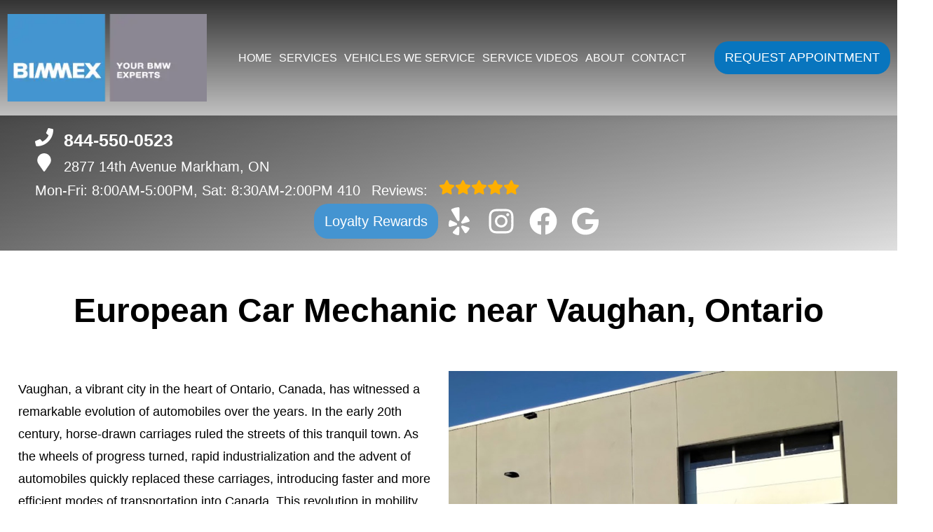

--- FILE ---
content_type: text/plain; charset=utf-8
request_url: https://webpresence.autovitals.com/api/shopdata/specialmessage/12710
body_size: 589
content:
{"Id":502,"ShopId":12710,"UseSpecialBanner":true,"BgColor":"#981550","Content":"<p></p><h1 style=\"text-align: center; \"></h1><h6><span style=\"font-family: fkGroteskNeue, &quot;fkGroteskNeue Fallback&quot;, ui-sans-serif, system-ui, -apple-system, BlinkMacSystemFont, &quot;Segoe UI&quot;, Roboto, &quot;Helvetica Neue&quot;, Arial, &quot;Noto Sans&quot;, sans-serif, &quot;Apple Color Emoji&quot;, &quot;Segoe UI Emoji&quot;, &quot;Segoe UI Symbol&quot;, &quot;Noto Color Emoji&quot;; font-size: 16px; letter-spacing: normal; background-color: rgb(255, 255, 0);\"><font color=\"#000000\" style=\"\">Year-round rewards rush</font></span></h6><p><b style=\"\"><font color=\"#ffff00\" style=\"background-color: rgb(255, 0, 0);\">Become a Loyalty Member and earn cash back!</font></b></p><p><br></p><p></p>","CloseBtn":true,"ButtonText":"Register here","ButtonUrl":"https://bimmex.ca/Loyalty-Rewards.html"}

--- FILE ---
content_type: text/plain; charset=utf-8
request_url: https://webpresence.autovitals.com/api/shopdata/nav/12710
body_size: 148
content:
{"Id":516,"ShopId":12710,"Enhanced":false,"FaqEnabled":true,"StaffEnabled":false,"BlogEnabled":false,"SpecialEnabled":true,"ShowCityReviews":true}